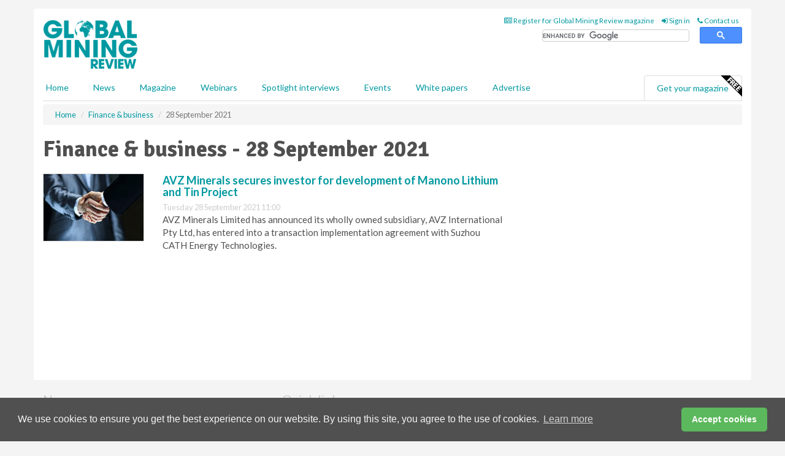

--- FILE ---
content_type: application/javascript; charset=utf-8
request_url: https://fundingchoicesmessages.google.com/f/AGSKWxVoy4UGiSpaEhQrpLpz9hupS5fOd_2OUMwQjmDCBMjC5qlAnVecDTMnrPoCQY1ii6e6c1FvLTFK5VvuDk2oLCQ8ulz-LVEp2GITit-Kl1_sU5vHudwETPvL8IY_2ZJGqXuCvBXnxNfrMpdvTJGoB8f3seyzZJq__Z6ncMYPkRLuFZdO8pPaev9IBZoY/_/oasadframe._advertphoto./getAd;/ad_label728./ads.compat.
body_size: -1292
content:
window['ce01a6f8-2e26-45a0-b7d1-09e45117d20e'] = true;